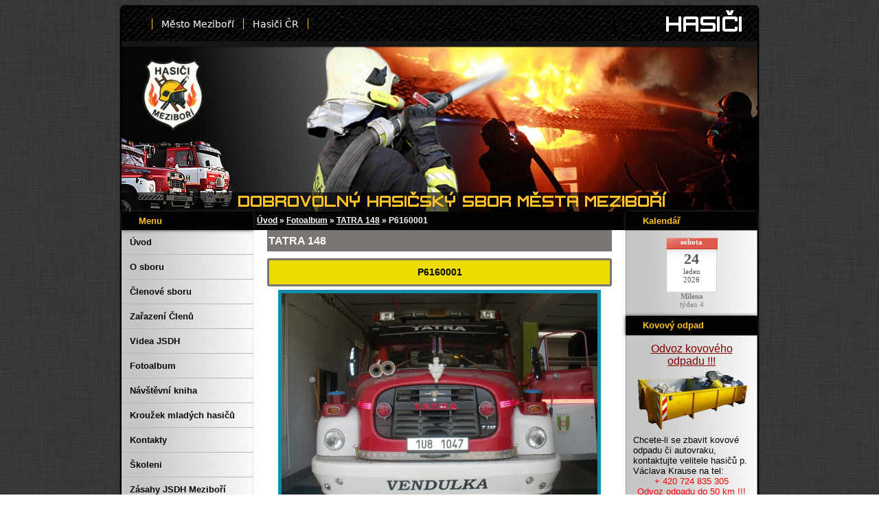

--- FILE ---
content_type: text/html; charset=UTF-8
request_url: https://www.hasicimezibori.cz/fotoalbum/tatra-148/p6160001.html
body_size: 5906
content:
<?xml version="1.0" encoding="utf-8"?>
<!DOCTYPE html PUBLIC "-//W3C//DTD XHTML 1.0 Transitional//EN" "http://www.w3.org/TR/xhtml1/DTD/xhtml1-transitional.dtd">
<html lang="cs" xml:lang="cs" xmlns="http://www.w3.org/1999/xhtml" >

      <head>

        <meta http-equiv="content-type" content="text/html; charset=utf-8" />
        <meta name="description" content="" />
        <meta name="keywords" content="" />
        <meta name="robots" content="all,follow" />
        <meta name="author" content="www.hasicimezibori.cz" />

        <meta name="viewport" content="width=device-width, initial-scale=1.0"/>
        
        <title>
            www.hasicimezibori.cz - Fotoalbum - TATRA 148 - P6160001
        </title>
        <link rel="stylesheet" href="https://s3a.estranky.cz/css/uig.css" type="text/css" />
               					<link rel="stylesheet" href="/style.1767597044.1.css" type="text/css" />
<link rel="stylesheet" href="//code.jquery.com/ui/1.12.1/themes/base/jquery-ui.css">
<script src="//code.jquery.com/jquery-1.12.4.js"></script>
<script src="//code.jquery.com/ui/1.12.1/jquery-ui.js"></script>
<script type="text/javascript" src="https://s3c.estranky.cz/js/ui.js?nc=1" id="index_script" ></script>
			<script type="text/javascript">
				dataLayer = [{
					'subscription': 'true',
				}];
			</script>
			
<link rel="shortcut icon" type="image/x-icon" href="/file/93/favicon.ico" />
    </head>
    <body class="">
        <!-- Wrapping the whole page, may have fixed or fluid width -->
        <div id="whole-page">

            

            <!-- Because of the matter of accessibility (text browsers,
            voice readers) we include a link leading to the page content and
            navigation } you'll probably want to hide them using display: none
            in your stylesheet -->

            <a href="#articles" class="accessibility-links">Jdi na obsah</a>
            <a href="#navigation" class="accessibility-links">Jdi na menu</a>

            <!-- We'll fill the document using horizontal rules thus separating
            the logical chunks of the document apart -->
            <hr />

            

			<!-- block for skyscraper and rectangle  -->
            <div id="sticky-box">
                <div id="sky-scraper-block">
                    
                    
                </div>
            </div>
            <!-- block for skyscraper and rectangle  -->

            <!-- Wrapping the document's visible part -->
            <div id="document">
                <div id="in-document">
                    
                    <!-- Hamburger icon -->
                    <button type="button" class="menu-toggle" onclick="menuToggle()" id="menu-toggle">
                    	<span></span>
                    	<span></span>
                    	<span></span>
                       
                    </button>
                    
                    <!-- header -->
<div id="header1">


	<ul class="links">

		<li class="first"><a href="http://www.mezibori.cz/" title="Město Meziboří" onmouseover="this.style.color='Red'" onmouseout="this.style.color='white'" >Město Meziboří</a></li>
		<li><a href="https://www.hzscr.cz/" title="Hasiči ČR" onmouseover="this.style.color='Red'" onmouseout="this.style.color='white'">Hasiči ČR</a></li>
              

 
                 
<li>  &nbsp; </li>
		</ul>

		</div>


  <div id="header">
     <div class="inner_frame">
        <!-- This construction allows easy image replacement -->

      <a href="https://www.hasicimezibori.cz" title="Hasiči Meziboří" >  <h1 class="head-left">
  <a href="https://www.hasicimezibori.cz/" title="" ></a>
  <span title="">
  </span>
</h1></a>
      

  <div id="header-decoration" class="decoration">


<a href="https://www.hasicimezibori.cz" title="Hasiči Meziboří" ><img src="/img/picture/1610/znak_hasici_stranky1.png"alt="znak" style="width: 110px; height: 140px; border: 0px solid; margin-top: -5px; margin-left: 20px; float: left"></a>





        </div>
     </div>









  </div>
<!-- /header -->


                    <!-- Possible clearing elements (more through the document) -->
                    <div id="clear1" class="clear">
                        &nbsp;
                    </div>
                    <hr />

                    <!-- body of the page -->
                    <div id="body">
                        
                     

                        <div id="nav-column">

                            <div class="column">
                                <div class="inner-column inner_frame">
                                    
                                    
                                    
                                </div>
                            </div>

                            <!-- Such navigation allows both horizontal and vertical rendering -->
<div id="navigation">
    <div class="inner_frame">
        <h2>Menu
            <span id="nav-decoration" class="decoration"> </span>

        </h2>
        <nav>
            <menu class="menu-type-none">
                <li class="">
  <a href="/">Úvod</a>
     

</li>
<li class="">
  <a href="/clanky/o-sboru.html">O sboru</a>
     

</li>
<li class="">
  <a href="/clanky/clenove-sboru.html">Členové sboru</a>
     

</li>
<li class="">
  <a href="/clanky/zarazeni-clenu.html">Zařazení Členů</a>
     

</li>
<li class="">
  <a href="/clanky/videa-sdh.html">Videa JSDH</a>
     

</li>
<li class="">
  <a href="/fotoalbum/">Fotoalbum</a>
     

</li>
<li class="">
  <a href="/clanky/navsteni-kniha.html">Návštěvní kniha</a>
     

</li>
<li class="">
  <a href="/clanky/foto-z-krouzku.html">Kroužek mladých hasičů</a>
     

</li>
<li class="">
  <a href="/clanky/Kontakty.html">Kontakty</a>
     

</li>
<li class="">
  <a href="/clanky/skoleni.html">Školeni</a>
     

</li>
<li class="">
  <a href="/clanky/zasahy-jsdh-mezibori.html">Zásahy JSDH Meziboří</a>
     

</li>
<li class="">
  <a href="/clanky/technika.html">Technika</a>
     

</li>
<li class="">
  <a href="/clanky/pravidla-bezpecnosti.html">Pravidla Bezpečnosti</a>
     

</li>
<li class="">
  <a href="/clanky/prevence-ochrany.html">Prevence Ochrany</a>
     

</li>
<li class="">
  <a href="/clanky/psali-o-nas-v-tisku.html">Psali o nás v tisku</a>
     

</li>
<li class="">
  <a href="/clanky/pravni-okenko.html">Právní okénko</a>
     

</li>

                <li><a href="https://paleni.izscr.cz/">Formulář ohlašování pálení</a></li>
                <li><a href="/file/122/mezibori-pozarni-rad-2020.pdf">Požární řád města Meziboří</a></li>
            </menu>
        </nav>
        <div id="clear6" class="clear">
          &nbsp;
        </div>
    </div>
</div>

<!-- menu ending -->

                      
                            
                            
                          
                            <div id="clear2" class="clear">
                                &nbsp;
                            </div>
                            <hr />

                            <!-- Side column left/right -->
                            <div class="column">

                                <!-- Inner column -->
                                <div class="inner_frame inner-column">
                                        <!-- Photo album -->
  <div id="photo-album-nav" class="section">
    <h2>Fotoalbum
      <span id="photo-album-decoration" class="decoration">
      </span></h2>
    <div class="inner_frame">
      <ul>
<li class="">
<a href="https://hasicimezibori.rajce.idnes.cz/"> FotoArchiv</a>
</li>
        <li class="first last ">
  <a href="/fotoalbum/rok-2026/">
    Rok 2026</a></li>

      </ul>
    </div>
  </div>
<!-- /Photo album -->
<hr />


                                    
                                        <!-- Favorite links -->
  <div id="links" class="section">
    <h2>Oblíbené odkazy
        <span id="links-decoration" class="decoration">
        </span></h2>
    <div class="inner_frame">
      <ul>
<li class="first last ">
  <a href="https://www.hasicimezibori.cz/clanky/sponzoring.html" title="sponzoring">
  sponzoring</a></li>

</li>

<li class="first last ">  <a href="https://cs-cz.facebook.com/pages/HASI%C4%8CI-Mezibo%C5%99%C3%AD/117743468308338">
<img src="/img/picture/1260/fb.png"alt="Facebook"width="10%" height="auto">Facebook</a></li>


<li class="first last ">  <a href="https://www.youtube.com/channel/UCoiHOhsFiDoTJYI1nIZxmkA">
<img src="/img/picture/1262/you.png"alt="Youtube"width="10%" height="auto"> Youtube</a></li>

<li class="first last "><a href="https://hasicimezibori.rajce.idnes.cz/"><img src="/img/picture/1270/rajce1.png" alt="Rajče"width="10%" height="auto">
Rajče</a></li>
     </ul>
    </div>
  </div>
<!-- /Favorite links -->
<hr />

                                    <!-- Search -->
  <div id="search" class="section">
    <h2>Důležitá čísla
      <span id="search-decoration" class="decoration">
      </span></h2>
    <div class="inner_frame">

        
<table  border="0"  >

        <tr>
            <td>
            <img max-width="100%" height="auto" src="/img/picture/614/hzs.gif" alt="150_2.gif" border="0"  /></td>  
             <td> 150-Hasiči ČR</td></tr>
            
      
        <tr>
            <td>
            <img max-width="100%" height="auto" src="/img/picture/615/zzs1.gif" alt="155_1-mini.gif" border="0" /></td>
            <td>155-Záchranáři</td> </tr>
            
     
        <tr>
            <td>
            <img max-width="100%" height="auto" src="/img/picture/616/pcr.gif" alt="policie_cr.gif"  border="0"/></td>
           <td> 158-Policie ČR</td> </tr>
            

        <tr>
            <td>
            <img max-width="100%" height="auto" src="/img/picture/618/112.gif" alt="112 Pomoc" border="0" /></td> <td>Tísňová linka  </td>
          
        </tr>
   
</table>


      

    </div>
  </div>
<!-- /Search -->
<hr />
<!-- Search -->
  <div id="search" class="section">
    <h2><span id="search-decoration" class="decoration">Návštěvnost
      </span>
     </h2>
    <div class="inner_frame">
  <center>  <a href="https://www.toplist.cz/" target="_top"><img
src="https://toplist.cz/count.asp?id=1107676&logo=mc" border="0" alt="TOPlist" max-width="100%" height="auto"/></a></center>
     
    </div>
  </div>
<!-- /Search -->
<hr />

                                    
                                     
                                </div>
                                <!-- /Inner column -->

                                <div id="clear4" class="clear">
                                    &nbsp;
                                </div>

                            </div>
                            <!-- end of first column -->
                        </div>
<div id="nav-column-right">

                        <div class="column-right">
                            <div class="inner-column inner_frame">
                                
                                
  						
                           </div>
                        </div>
<!-- Own code -->
  <div class="section own-code-nav">
    <h2>Kalendář
      <span class="decoration own-code-nav">
      </span></h2>
    <div class="inner_frame">
      <center><a href="https://www.naplanuj-to.cz" id="kalendarNT">Kalendář</a>
<script src="https://www.naplanuj-to.cz/zdarma-na-web/kalendar/kalendar.js.php?key=83d5c1&nameday=1&week=1&color=red&text=gray" charset="utf-8"></script></center>

                                                                          
    </div>
  </div>
<!-- /Own code -->
<hr />
<!-- Own code -->
  <div class="section own-code-nav">
    <h2>Kovový odpad
      <span class="decoration own-code-nav">
      </span></h2>
    <div class="inner_frame">
      <p style="text-align: center"><font size="4"><span style="color: #ff6600"> <span style="color: #800000"><u><span style="font-size: medium"><span style="font-family: Arial">Odvoz kovového odpadu !!!</span></span> </u></span></span></font><font size="4"> </font></p>
<p><img src="/img/picture/957/odpady.gif" style="max-width: 100%; height: auto" alt="odpady.jpg" class="text-picture left-float" />Chcete-li se zbavit kovové odpadu či autovraku, kontaktujte velitele hasičů p. Václava Krause na tel:</p>
<p style="text-align: center"><span style="color: #ff0000"> + 420 724 835 305</span></p>
<p style="text-align: center"><span style="color: #ff0000"> Odvoz odpadu do 50 km !!!</span></p>                                                                          
    </div>
  </div>
<!-- /Own code -->
<hr />
<!-- Own code -->
  <div class="section own-code-nav">
    <h2>Naši sponzoři
      <span class="decoration own-code-nav">
      </span></h2>
    <div class="inner_frame">
      <p><a href="https://www.kr-ustecky.cz/" title="Ústecký kraj"><img height="60px" width="100%" src="/img/picture/1524/usti.jpg" alt="svck_.jpg" class="text-picture center-float" /></a> </p>
<div class="f10"> </div>

<p><a href="https://www.nadace-agrofert.cz/" title="Nadace Agrofert"><img height="60px" width="100%" src="/img/picture/1536/nadace-agrofert-logo.png" alt="svck_.jpg" class="text-picture center-float" /></a> </p>                                                                          
    </div>
  </div>
<!-- /Own code -->
<hr />
<!-- Own code -->
  <div class="section own-code-nav">
    <h2>Partneři
      <span class="decoration own-code-nav">
      </span></h2>
    <div class="inner_frame">
      <p><a href="https://www.pozary.cz/"><img height="auto" width="80%" src="/img/picture/878/pozary.cz_.jpg" alt="pozary.cz_.jpg" class="text-picture left-float" /></a> </p>
<div class="f10"> </div>
<p><a href="https://www.udalostiextra.cz/"><img height="autp" width="80%" src="/img/picture/1507/ue_logo_nove160x60px.png" alt="udalostiextra.cz" class="text-picture left-float" /></a> </p>                                                                          
    </div>
  </div>
<!-- /Own code -->
<hr />
<!-- Own code -->
  <div class="section own-code-nav">
    <h2>Počasi
      <span class="decoration own-code-nav">
      </span></h2>
    <div class="inner_frame">
      <div style="width: 63px; margin: auto; text-align: center;">
<script type="text/javascript" src="https://www.in-pocasi.cz/pocasi-na-web/pocasi-na-web.php?typ=modern&amp;layout=sloupec&amp;region=11&amp;barva-den=2086c0&amp;barva-teplota=125b8b&amp;dni=3">
</script>
<a href="https://www.in-pocasi.cz/predpoved-pocasi/cz/ustecky/usti-nad-labem-442/" title="In-počasí">Předpověď počasí</a>
</div><br />                                                                          
    </div>
  </div>
<!-- /Own code -->
<hr />


                    
                        
                        

                        <div id="clear2" class="clear">
                            &nbsp;
                        </div>
                        <hr />

                        <!-- Side column left/right -->
                        <div class="column">

                            <!-- Inner column -->
                            <div class="inner_frame inner-column">
                              
                      
                            </div>
                            <!-- /Inner column -->

                            <div id="clear4" class="clear">
                                &nbsp;
                            </div>

                        </div>
                        <!-- end of first column -->
                    </div>

                    <!-- main page content -->
                    <div id="content">
                      <!-- Breadcrumb navigation -->
<div id="breadcrumb-nav">
  <a href="/">Úvod</a> &raquo; <a href="/fotoalbum/">Fotoalbum</a> &raquo; <a href="/fotoalbum/tatra-148/">TATRA 148</a> &raquo; <span>P6160001</span>
</div>
<hr />

                      <script language="JavaScript" type="text/javascript">
  <!--
    index_setCookieData('index_curr_photo', 3016);
  //-->
</script>

<div id="slide">
  <h2>TATRA 148</h2>
  <div id="click">
    <h3 id="photo_curr_title">P6160001</h3>
    <div class="slide-img">
       
      <a href="/fotoalbum/tatra-148/p6160001.-.html" class="actual-photo" onclick="return index_photo_open(this,'_fullsize');" id="photo_curr_a"><img src="/img/mid/3016/p6160001.jpg" alt="" width="460" height="345"  id="photo_curr_img" /></a>   <!-- actual shown photo -->

      <a href="/fotoalbum/tatra-148/p6160002.html" class="next-photo"  id="photo_next_a" title="další fotka"><span>&raquo;</span></a>  <!-- next photo -->

      <br /> <!-- clear -->
    </div>
    <p id="photo_curr_comment">
      
    </p>
    
  </div>
  <!-- TODO: javascript -->
<script type="text/javascript">
  <!--
    var index_ss_type = "small";
    var index_ss_nexthref = "/fotoalbum/tatra-148/p6160002.html";
    var index_ss_firsthref = "/fotoalbum/tatra-148/p6160001.html";
    index_ss_init ();
  //-->
</script>

  <div class="slidenav">
    <div class="back" id="photo_prev_div">
       
    </div>
    <div class="forward" id="photo_next_div">
      <a href="/fotoalbum/tatra-148/p6160002.html" id="photo_ns_next_a">Další &rarr;</a>

    </div>
    <a href="/fotoalbum/tatra-148/">Zpět do složky</a>
    <br />
  </div>
  <div id="timenav">Automatické procházení:&nbsp;<a href="javascript: index_ss_start(3)">3</a>&nbsp;|&nbsp;<a href="javascript: index_ss_start(4)">4</a>&nbsp;|&nbsp;<a href="javascript: index_ss_start(5)">5</a>&nbsp;|&nbsp;<a href="javascript: index_ss_start(6)">6</a>&nbsp;|&nbsp;<a href="javascript: index_ss_start(7)">7</a>&nbsp;(čas ve vteřinách)</div>
<script type="text/javascript">
  <!--
    var index_ss_textpause = 'Automatické procházení:&nbsp;<a href="javascript: index_ss_pause()">pozastavit</a>';
    var index_ss_textcontinue = 'Automatické procházení:&nbsp;<a href="javascript: index_ss_continue()">pokračovat</a>';
    var index_ss_textalert = 'Je zobrazena poslední fotografie. Budete pokračovat od první.';
  //-->
</script>

  <script type="text/javascript">
    <!--
      index_photo_init ();
    //-->
  </script>
</div>
  
                    </div>

                    <!-- /main page content -->
                    
                    <div id="clear3" class="clear">
                        &nbsp;
                    </div>
                    <hr />

                    <div id="decoration1" class="decoration">
                    </div>
                    <div id="decoration2" class="decoration">
                    </div>
                    <!-- /Meant for additional graphics inside the body of the page -->
                </div>
                <!-- /body -->

                <div id="clear5" class="clear">
                    &nbsp;
                </div>
                
                <hr />

                                    <!-- Footer -->
                                <!-- Footer -->
               <div id="footer1">
	<ul class="links">
		<li class="first"><a href="https://www.hasicimezibori.cz/" title="HASIČI " onmouseover="this.style.color='Red'" onmouseout="this.style.color='white'" >HASIČI MEZIBOŘÍ 2026</a></li>
		<li> 
                    &nbsp;
                </li>
		
	</ul>
</div>
                <!-- /Footer -->




                <!-- /Footer -->


                    <div id="clear7" class="clear">
                        &nbsp;
                    </div>

                    <div id="decoration3" class="decoration">
                    </div>
                    <div id="decoration4" class="decoration">
                    </div>
                    <!-- /Meant for additional graphics inside the document -->

                </div>
            </div>

            <div id="decoration5" class="decoration">
            </div>
            <div id="decoration6" class="decoration">
            </div>
            <!-- /Meant for additional graphics inside the page -->

            
            <!-- block for board position-->
        </div>
        <!-- NO GEMIUS -->
    </body>
</html>

--- FILE ---
content_type: text/css
request_url: https://www.hasicimezibori.cz/style.1767597044.1.css
body_size: 13574
content:
* {
    /*margin: 0;*/
   /* padding: 0;*/
}

body {
   /* position:relative;*/
 /*   font: 80%/1.5 Tahoma, sans-serif;*/
 /*   text-align: center;*/
   /* color: black;*/
  /*  height:100%;	*/
background: url(/img/picture/776/preview11.jpg)   ;
text-align: center;
font-family: Tahoma,Arial,sans-serif;
font-size: .8em;
margin: 0px;
padding: 0px;


}

hr {
    display: none;
}
table, form {
    font-size: 100%;
}

a {
    color: #294C81;
}
a:hover {
    color: black;
}
a img {
    border: none;
}
#whole-page { 
    position:relative;max-width:930px;
/* 855px*/
top: 0px;
;background url:#643807;margin: 8px auto;text-align:left}
.accessibility-links{display:none}
#document {
max-width:930px ;
background:url(/img/picture/965/bkg2.png) repeat-y scroll 50% 50% transparent; 
 border-radius: 6px 6px 6px 6px;
box-shadow:  #000000 0px 0px 2px;
border:#000000 2px solid;

}



#document #in-document{
    border: 0;
    padding:0px;
    background:/*#fff*/

}

.accessibility-links {
    display:block;
    float:left;
    padding:5px 15px;
    font-size:11px;
    visibility:hidden;
}

.accessibility-links {
    color:#0f8cae;
}

.message {
    display:block;  
    background:transparent;
    color:#0f8cae;
    margin:0;
}
/* version 0.91 */
.message .inner_frame {
    padding: 5px;
}
#mess-ahead .inner_frame{
    padding: 5px 0px 5px 0px !important;
}




#mess-ahead {
    clear:both;
    width:auto;
    background:#e8f4f6 url(https://s3b.estranky.cz/img/d/1000000190/top-gradient-repeater.gif) repeat-y 50% 0%;

}

#mess-square {
    margin:0;
    width:auto;
    clear:both;
    background:#f9f9f9 url(https://s3b.estranky.cz/img/d/1000000190/bg-section.gif) no-repeat left top;
}

#mess-text {
    margin:10px 0 0 0;
    width:auto;
    clear:both;
}

.adv-title {
    display:block;
    width:auto;
    text-align:left;
    margin:0 15px;
    font-size:10px;
    color:#0f8cae;
}

.adv-text {
    width:auto;
    color:#0f8cae;
    margin:20px;
}
.hypertext {
    border: 1px solid #0F8CAE;
    margin: 10px 0 0 0;
    overflow: hidden;
    padding: 10px 5px;
}
#content .hypertext h2 {
  clear: none;
  padding: 0 10px 0 0;
}
.hypertext h2 a {
  font-size: 13px;
}
#content .hypertext h2 a:hover {
  color: black;
}
.hypertext+.hypertext {
  border-top: none;
  background: #FFF;
  margin-top: -1px;
}
.hypertext .mess-title {
  float: right;
  line-height: 17px;
}
*html .hypertext .mess-title {
  float: none;
}
.hypertext+.hypertext .mess-title {
  display: none;
}

/* version 0.91 */
#header {
   /*   position:absolute;*/
  /*  float:left;*/
    text-align:center;
    clear:both;
   /* width:100%;*/
   /* _width:760px;*/
    /*margin:0 auto;*/
    height: 170px;
 /*background:transparent url(https://s3b.estranky.cz/img/d/1000000190/bg-html.gif) repeat-x; */
}

#header .inner_frame {
  text-align:left;
    
    max-width:930px;
    height:240px;
    background:transparent url(/img/ulogo.956011.jpeg) no-repeat;
}

h1 {
    font-family: Trebouchet MS, Tahoma, Arial, sans-serif;
    font-size:28px;
    font-weight:500;
    position:absolute;
    margin:49px 30px 0;
    overflow:hidden;
    display:block;
    width:700px;
    height:40px;
    z-index:100;
}
h1 a {
    color: #e8f4f6;
    text-decoration:none;
}

h1 a:hover {
    cursor:hand;
    color:#fff;
}

.menu-type-standard li > ul.level_2 {
    display: block !important;
}

#navigation h2 {
  background:#030303;margin:0%;padding:0.6em 25px;font-size:100%;color:#FFC125 !important;line-height:100%;
 -moz-box-shadow:0px 0px 10px #333;
    -webkit-box-shadow:0px 0px 10px #333;
    box-shadow:0px 0px 5px #333;;	
}

#navigation {
    max-width: 192px;
    border:solid 0px #969696;background: url("/img/picture/853/menu4.png");
    margin:0;	
    padding:0;

}

menu {
    width: auto;
    margin:0;
    list-style-type: none;
     padding: 0;
}
menu li, #photo-album-nav li, #links li, #rss-nav li {
list-style:none;
border-bottom:solid 1px #B9B6B6;margin:0px;padding:0;
}
menu li {
    /*padding: 1px;*/
    word-break: break-word;
}
menu li.current{font-weight: bold;}
#photo-album-nav li { margin: 0px; }

menu li a, #photo-album-nav li a, #links li a, #rss-nav li a {
   display:block;text-decoration:none;padding:10px 0 10px 12px;color:#090909;overflow:hidden;
font-weight:bold;
font-family:Arial;
}
menu li > a {
    width: auto;
}
menu li a:hover, #photo-album-nav li a:hover, #links li a:hover, #rss-nav li a:hover {
    /*color:#0f8cae;*/
color:#05c1f0!important;background:black;
}

#breadcrumb-nav {
display:block;background: #030303;overflow:hidden;margin-top:0px;font-size:.9em;  padding:0px 0px 0px 5px;
color:#fff;
font-weight:bold;;	
}

#breadcrumb-nav a {
    color:#FFFFFF;	
}

#articles {
    _width:100%;
    overflow:hidden;
    padding: 5px 0 0;	
}

#archive {
    _width:100%;
    overflow:hidden;	
}

#archive .folder h3 { padding:0; margin:0; display:block; clear:both; height:3.1em; overflow:hidden; }

#archive .folder {
    width:49%;
    float:left;
}

.article {
    _width:100%;
    margin-bottom: 15px;
    overflow:hidden;
}

.under-article {
    font-size:11px;
    background:transparent;
    padding: 3px 5px 20px 0px;
    margin:10px 0;
    background:url(https://s3b.estranky.cz/img/d/1000000190/line-dotted.gif) repeat-x bottom;	
    color:#333;
}

.under-article a {
    color:#0f8cae;
}

#content {
 /*  max-width:546px;*/
overflow:hidden;line-height:216%;
/*float:right;*/
background: #ffffff;
}

#content h2 {
    font-size: 16px;
    font-family:Trebuchet MS, Tahoma, Arial, sans-serif;
    color:#fff;	
    font-weight:bold;	
    padding:2px 2px 2px 2px;
    margin:0;
    _width:100%;
    overflow:hidden;
    clear:both;
    background: #797570;
}

#content h3 {
  /*  font-size: 16px;*/
    /*font-weight:normal;*/
    /*color:#0f8cae;*/
  /*  padding:5px 0;*/
  /*  margin:0;*/
background:#EEDB00!important;font-weight:bold;padding :5px;font-size:1.1em;line-height:180%;border-radius:3px 3px 3px 3px !important;margin-bottom:5px !important;color:#090909 !important;
border: solid #797570;
}

#section_subsections {
    padding:10px 0px;
    background:url(https://s3b.estranky.cz/img/d/1000000190/line-dotted.gif) repeat-x bottom;
    _width:100%;
    overflow:hidden;  	
}

#section_subsections h3 {
    background:none;
    margin:0;
    color:#0f8cae;    
}

#section_subsections h3 a {
    color:#0f8cae;    
}

#section_subsections {
    color:#333;
    font-size:11px;
}

#section_subsections span {
    font-weight:bold;
}

#content h2 a {
    color:#0f8cae;	
}

.editor-area {
    _width:100%;
    overflow:hidden;
padding: 5px 20px ! important;
}

.editor-area p, .article p {
    /*font-size:11px;*/
   /* margin:0;*/
   /* padding:0 0 5px 0;*/
    /*color:#333;*/
}

.editor-area form {
    font-size:11px;
    margin:10px;
    padding:30px;
    color:#333;
}

.editor-area form p {
    font-size:11px;
    color:#333;
}

.editor-area form input { font-size:11px; font-family:Tahoma, Arial, sans-serif; }

.editor-area form center {
    background:transparent;
    margin:0;
    padding:0; 
}

.editor-area form center input {
    border:1px solid #0f8cae;
    color:#0f8cae; 
    font-family:Tahoma, Arial, sans-serif;
    font-size:11px;
    padding:2px 20px;
    margin:4px auto; 
    background:url(https://s3b.estranky.cz/img/d/1000000190/bg-button.gif) repeat-x top;
}	

.article ul, .article ol {
    list-style-position:inside;
    font-size:11px;
    margin:0;
    padding:0;
    color:#333;
}

.editor-area a, .article a {
    color:#333;
}

.editor-area a:hover, .article a:hover {
    color:#0f8cae;
}

.editor-area img, .article img {

}

.column {
    max-width: 192px;
    padding:0;
    margin:0;
    overflow: hidden;
    float: right;
    background:#f9f9f9;
}

.column h2, #nav-column div.section #nav-column-right h2 {
    background:#030303;margin:0px;padding:0.6em 25px;font-size:100%;color:#FFC125 !important;line-height:100%;
 -moz-box-shadow:0px 0px 10px #333;
    -webkit-box-shadow:0px 0px 10px #333;
    box-shadow:0px 0px 5px #333;

font-weight:bold;	
}

.column ul {
    list-style-type: none;
    margin:0;
    padding:0;
 
}
#nav-column {
    margin-right: 0px;
    float: left;
    max-width: 192px;
    /*position: relative;*/

}
#nav-column-right{max-width:192px;float:right;_margin-left:0px;
border:solid 0px #969696;background: url("/img/picture/853/menu4.png");

}
#last-fotogalerie {
    text-align: center;
}

.section {
 /*  margin:0;*/
/* background:#f9f9f9 url(https://s3b.estranky.cz/img/d/1000000190/bg-section.gif) no-repeat left top;*/
  width: 192px;
    border:solid 0px #969696;background: url("/img/picture/853/menu4.png");
    margin:0;	
    padding:0;

}
.section  h2  {background:#030303;margin:0%;padding:0.6em 25px;font-size:100%;color:#FFC125 !important;line-height:100%;
 -moz-box-shadow:0px 0px 10px #333;
    -webkit-box-shadow:0px 0px 10px #333;
    box-shadow:0px 0px 5px #333;	 }
.section a {
   /*font-size:12px;*/
    color:#333;
	
}

.section a:hover {
    /*color:#0f8cae;*/
color:#05c1f0!important;
 background:black;	
}

.section .inner_frame {
  /* padding:0 10px;*/

/*font-weight:bold;*/
font-family:Arial;
border-bottom: 1px solid #B9B6B6;
}
.wrap-wrapu {
    width: 120px;
    margin: 0 auto;
}
.wrap-of-photo {
    text-align:center;
    border: 5px solid #e8f4f6;
    background:#fff;
    padding: 10px;
    margin: 0 auto;
}

#calendar {
    text-align: center;
}
#calendar caption {
    display: none;
}
#calendar table {
    text-align: center;
    margin: 0 auto;
}

#calendar table th {
    color:#0f8cae;
    font-size:11px;
    padding: 1px 3px;
}

#calendar table td {
    color:#333;
    font-size:10px;
    padding: 1px 2px;
}

.day_active {
    background:#e8f3f5;
}

#calendar table a {
    font-size:10px;
    color:#0f8cae;
}

#footer {
    background: #fff;
    margin-top: 3px;
    padding:0;
    text-align: center;
    color:#333;
    font-size:11px;
}

#footer a {
    color:#0f8cae;
}

#footer .inner_frame {
    width:780px;
    overflow: hidden;
    background: #fff;
    margin:0 -15px;
    padding: 15px 0;
    text-align: center;
    background:#fff url(https://s3b.estranky.cz/img/d/1000000190/footer-gradient.jpg) no-repeat left top;
}
#footer .inner_frame p + p {margin-top: 5px;}
#footer .inner_frame p + p a {margin: 0 5px;}

.clear {
    clear: both;
    height: 0;
    line-height: 0;
    font-size: 0;
    width: 100%;
    visibility: hidden;
}

#clear5, #perex-cont-clear, #gallery-cont-clear, #g-section-cont-clear, #a-section-cont-clear, #article-cont-clear {
    display: block;

}
/* version 0.91 */

.pristupnost-links {
    display: none;
}

/* added */
.left {
    text-align: left;
}
.right {
    text-align: right;
}
.center {
    text-align: center;
}

.justify {
    text-align: justify;
}
* html #content {
    overflow: hidden;
}
#articles {
    overflow: hidden;
}
#content ul, #content ol {
    list-style-type: square;
    margin-left: 30px;
}
#content ol {
    list-style-type: decimal;
}
#content li {
    margin: 5px;
}
.vlevo-float {
    float: left;
}
.right-float {
    float: right;
}
img.vlevo-float {
    margin: 10px 10px 10px 0;
}
img.right-float {
    margin: 10px 0 10px 10px;
}
.under-article {
    clear: both;
}
form {
    clear: left;
}
#content form {
    text-align:center;
    font-size:11px;
    padding:0 0 15px 0;
    background:url(https://s3b.estranky.cz/img/d/1000000190/line-dotted.gif) repeat-x bottom;	
}

.submit {
    border:1px solid #0f8cae;
    color:#0f8cae; 
    font-family:Tahoma, Arial, sans-serif;
    font-size:11px;
    padding:2px 20px;
    margin:4px auto; 
    background:url(https://s3b.estranky.cz/img/d/1000000190/bg-button.gif) repeat-x top;	
    cursor:pointer;
}

#content form label {
    color:#000000;
}

form dt {
    width: 50px;
    margin-bottom: 5px;
    float: left;
    clear: left;
}
form dd {
    margin-bottom:5px;
}
button {
    clear: both;
}
fieldset {
    text-align:left;
    clear:both;
    padding:10px;
    border:5px solid #fff;
    background:#fff;
}

legend {
    width:100%;
    clear:both;
    float:left;
    font-size:12px;
    font-weight:bold;
    padding:0 0 5px 0;
    margin:0 0 10px 0;  
    background:url(https://s3b.estranky.cz/img/d/1000000190/line-dotted.gif) repeat-x bottom;
    color:#0f8cae; 
    display:none; 	
}

input#c_k_headline, input#c_k_email, textarea#txt { 
    border:1px solid #e8f4f6;
    width:60%;
    color:#0f8cae; 
    font-family:Tahoma, Arial, sans-serif;
    font-size:11px;
    padding:3px;
}

input#validation {
    float:left;
    border:1px solid #e8f4f6;
    color:#0f8cae; 
    font-family:Tahoma, Arial, sans-serif;
    font-size:11px;  
    margin:10px 10px 0 0;
    padding:3px;
}

center {
    /*margin: 0 0 15px 0;*/
  /* padding:20px 0 10px 0;*/
    	
}

#portrait h2 { display: none; }
#portrait .inner_frame { text-align: center; padding-top: 15px }
#portrait img {
    vertical-align:bottom;
    border:5px solid #cee5eb;  
}

#search, #mail-list {
    /*text-align: center;*/
}

#search fieldset, #mail-list fieldset {
 text-align:center;
}

#search #key , #mail-list-key{
    text-align:left;
    border:1px solid #e8f4f6;
    width:85%;
    _height:22px;
    color:#0f8cae; 
    font-family:Tahoma, Arial, sans-serif;
    font-size:11px;
    padding:3px;  
}

#search #sendsearch , #send-mail-list {
    border:1px solid #0f8cae;
    color:#0f8cae; 
    font-family:Tahoma, Arial, sans-serif;
    font-size:11px;
    padding:2px 20px;
    margin:4px auto; 
    background:url(https://s3b.estranky.cz/img/d/1000000190/bg-button.gif) repeat-x top;	
}

#search br {
    display:none;
}

#calendar .inner_frame {
    border:5px solid #e8f4f6;
    background:#fff;
    padding:5px 0;
    margin:10px;
}

#folders, #photosgalerie, #photos {
    _width:100%;
    overflow:hidden;
    padding: 5px 0px 0 0px;
    clear:both;
    width: 110%;
}

#folders p, #photosgalerie p, #photos p, #slide p {
    color:#333;
    font-size:11px;

}

#gallery {
    width:auto;
    _width:100%;
    margin:20px 20px 0;
    padding:10px 0 10px 0;
    border:5px solid #0f8cae;
    float:none;
    clear:both;
    overflow:hidden;
    background:#e8f4f6 url(https://s3b.estranky.cz/img/d/1000000190/bg-menu.gif) no-repeat top right;
}

#gallery h2 {
    margin:0 10px 10px 10px;
    padding:0;
    background:url(https://s3b.estranky.cz/img/d/1000000190/line-dotted.gif) repeat-x bottom;	   
}

#gallery h3 {
    margin:0;
    padding:0 10px 10px 10px;
    display:block;  
}

.folder {
   /* margin-bottom: 15px;*/
    /*padding-top: 10px;*/
    /*-height: 135px;*/
position:relative;
float:left;
border:1px solid #969696;
margin:10px;width:240px;
overflow:hidden;
text-align:left;

}

#gallery .folder h3 { padding:0; margin:0; display:block; clear:both; height:3.1em; overflow:hidden; }
.folder h3 a { color:#333; }
.folder a:hover { color:#0f8cae; }
.folder img {  }

.album {
    width:45%;
    float:left;
    margin:0 0 10px 10px;
    padding:0;
    background: transparent;
    border:0;
    color:#333;
}

.album div span {
    font-weight:bold;
    margin:0;
    padding:0;
}

.album h3 {
    padding:0;
    margin:0 0 20px 0;
}

.album h3 a {
    color:#0f8cae;
    font-size:13px;
    font-weight:bold;
    padding:0;
}

#click {
    padding:0 0 10px 0;
    background:url(https://s3b.estranky.cz/img/d/1000000190/line-dotted.gif) repeat-x bottom;
}

#slide { text-align:center; margin:0 20px; background:url(https://s3b.estranky.cz/img/d/1000000190/line-dotted.gif) repeat-x top; _width:100%; overflow:hidden; }
#slide p { text-align:left; }
#slide h2 { text-align:left; }
#slide h3 {
    text-align: center;
    margin: 10px 0;
}
.slide-img {
    text-align: center;
    margin-bottom: 10px;
}
.slide-img a img {
    border: 5px solid #0f8cae;
}
.slide-img a:hover img {
    border: 5px solid #dbecf0;
}

.slidebar {
    position:relative;
    margin:10px 0 20px 0;
    padding:4px;
    width:505px;
    height:110px;
    overflow: scroll;
    white-space: nowrap;
}

.slidebar a {
    padding:0;
    text-align:center;
    margin:0 5px 0 0;
    background:#f4f8f8;
}

.slidebar a img {
    vertical-align: middle;
    margin-top: expression(this.height == 75? "0px" : "10px" );	
}

.slidebar a img.navysku {
    border:16px solid #f4f8f8;
    border-top:5px solid #f4f8f8;
    border-bottom:5px solid #f4f8f8;
}

.slidebar a:hover img {
    border-color:#dbecf0;
}

.slidenav {
    font-size:11px;
    border: 1px solid #ddd;
    background: #f2f2f2;
    text-align: center;
    padding: 3px 5px;
    margin:0;
}
.slidenav br, #thumbnav br {
    line-height: 0;
    height: 0;
    clear: both;
    display:none;
}
.slidenav .back {
    float: left;
}
.slidenav .forward {
    float: right;
}

#timenav a, .slidenav a {
    color:#333;
}

#timenav a:hover, .slidenav a:hover {
    color:#0f8cae;
}

#timenav {
    font-size:11px;
}

.comment {
    _width:100%;
    border: 1px solid #797570;
    background: #f4f8f8;
    margin:5px 0;
    overflow:hidden;
}
.comment-headline {
    background: #f4f8f8;
    font-size:10px;
    color:#333;
    padding:0 10px 6px 10px;
    word-wrap:break-word;
}

.comment-headline h3 {
    background:url(https://s3b.estranky.cz/img/d/1000000190/line-dotted.gif) repeat-x bottom;	
}

.comment-headline span {
    font-weight:bold;
}

.comment-text P {
    margin:0;
    padding:10px;
}

.comment-headline b, .comment-headline i {
    font-style: normal;
    font-weight: normal;
}
#thumbnav, #timenav {
    border: 1px solid #dbecf0;
    background: #f4f8f8;
    margin: 10px 0;
    padding: 10px 1px;
    text-align: center;
    clear:both;
}

p {
    margin:0;

}
#perex {
/*border: 8px solid #fff;*/
    margin: 5px 0;
    padding: 1px;
    font-size:12px;

}
.article .preview img {
     margin-bottom: 5px;
}

/* advertisement */
.message {
    text-align: center;

}
.message img {
    border: none;
    display: block;
    margin: 0 auto;
}
#in-document {
    _position:relative;
    text-align: left;
}

/*************************************************************************************/
/*************************************************************************************/
/*************************************************************************************/

.list-of-pages{ text-align: center; position: relative; display: block; width: 100%;}
.list-of-pages .previous{ position: absolute; left: 0px; top: 0px;}
.list-of-pages .next{ position: absolute; right: 0px; top: 0px;}
.list-of-pages a{ color: #3F5057 !important; }
.list-of-pages .numbers{ display: block; margin: 0px auto; width: 320px;}

/**********preview**********/

#thumbnav, #photos, #preview-folder { 
    overflow: hidden;
}

#photos .photo-wrap, #preview-folder .box, #thumbnav .box, .folder .photo-wrap{
  /*  background: #E8F4F6;*/
  /* border:2px solid #B69F57;*/
   float: left;
    width: 80px;
 height: 90px;
/* margin: 2px 0px 2px 4px;*/
/*width: 92px;*/
/*height: 92px;*/


}

#thumbnav .box{
    margin: 1px;
}

#photos .photo-wrap div, #preview-folder .box div, #thumbnav .box div, .folder .photo-wrap div{
 /*   height: 90px;*/
  /*  width: 90px;*/
    text-align: center;
/*  _height: 92px;*/
/*    _width: 92px;*/
    display: table;
    /*=position: relative;*/
    overflow: hidden;

}

#thumbnav .box div a, #photos .photo-wrap div a, #preview-folder .box div a, .folder .photo-wrap div a{
 =margin: 2px 0px 0px 0px;
  height: 100%;
 =height: auto;
background-image: none;
 border: 0px solid #f7b1a5;
  =position: absolute;
  =top: 50%;
  =left: 50%;
 display: table-cell;
 vertical-align: middle;
border:2px solid #B69F57;
}

#thumbnav .box div a, #photos .photo-wrap div a, #preview-folder .box div a, .folder .photo-wrap div a{ 
    =border: none;
}

#thumbnav .box div a img, #photos .photo-wrap div a img, #preview-folder .box div a img, .folder .photo-wrap div a img{
    =position: relative; 
    =top: -50%;
    =left: -50%;
    border: 0px solid #FFF;
}

#thumbnav .wrap { display: block; padding: 8px 0px 8px 5px; _padding-left: 0px;}

/*********end of preview**********/

.level1{ margin-left: 1em; }
.level2{ margin-left: 2em; }
.level3{ margin-left: 3em; }
.level4{ margin-left: 4em; }
.level5{ margin-left: 5em; }
.level6{ margin-left: 6em; }
.level7{ margin-left: 7em; }
.level8{ margin-left: 8em; }
.level9{ margin-left: 9em; }

menu li.submenu-over { position: relative; z-index: 9999;}

menu li ul.submenu{ display: none; }
menu li.submenu-over ul.click, menu li.submenu-over ul.onmouse, menu li:hover ul.onmouse{ display: block; }
menu li ul.classic{ display: block; }
menu li.submenu-over ul.onmouse, menu li:hover ul.onmouse{
    position: absolute;
    top: 0px;
    left: 160px;
    background: #fff;
    width: 200px;
}
menu li.submenu-over ul.onmouse a, menu li:hover ul.onmouse a{
    text-align: left;
    padding: 5px;
    margin: 0px;
    white-space: no-wrap;
}
menu li.submenu-over ul.click{
    display: block;
}
.comment-answer p{
    text-align: right;
}
.comment-answer p a{
    line-height: 200%;
    padding: 0px 10px;
}
#mess-message:after{
    content: ".";
    clear: both;
    visibility: hidden;
    display: block;
    height: 0px;
    line-height: 0px;
    _zoom:1;
}
#stats .inner_frame {text-align: left; padding-left: 10px; }
#stats .inner_frame td, #stats .inner_frame th { padding: 2px; color: #3F5057; font-weight: normal; text-align: left;font-size:11px; }
#stats .inner_frame table:after { content: ".";line-height: 0px;height: 0px;clear: both;visibility: hidden;}

h1.head-left { text-align: left; }
h1.head-center { text-align: center; }
h1.head-right { text-align: right; }

#ajax-container_preview{ z-index: 999999; }

#body {padding-top: 70px; position: relative; _position: fixed; =zoom: 1;}

.accessibility-links {display: none;}

/*  Comments */
#block-comments form dd input{width: 190px;}
#block-comments form dd input#c_validation{float:left;margin-left: 50px;} 
#block-comments form dd div#c_validation_div{text-align:right;} 
#block-comments form dt#validation-dt{margin-left:52px;margin-top:30px;position:absolute;width:166px;}
#block-comments form div#c_validation_div img{border:0px;}
#block-comments textarea, #block-comments input#c_title{width: 440px;}
#block-comments input.submit{margin: 10px 50px; width: 80px;}

/********************************************************************************/
/********************************************************************************/
/********************************************************************************/

menu li.submenu-over { position: relative; z-index: 9999;}

menu li ul.submenu{ display: none; }
menu li.submenu-over ul.click, menu li.submenu-over ul.onmouse, menu li:hover ul.onmouse{ display: block; }
menu li ul.classic{ display: block; }
menu li.submenu-over ul.onmouse, menu li:hover ul.onmouse{
    position: absolute;
    top: 0px;
    left: 160px;
    background: #fff;
    width: 200px;
}
menu li.submenu-over ul.onmouse a, menu li:hover ul.onmouse a{
    text-align: left;
    padding: 5px;
    margin: 0px;
    white-space: no-wrap;
}
menu li.submenu-over ul.click{
    display: block;
}
.comment-answer p{
    text-align: right;
}
.comment-answer p a{
    line-height: 200%;
    padding: 0px 10px;
}

#sticky-box {
	position: relative;
	position: -webkit-sticky;
    position: sticky;
	top: 0;
	right: 0;
}
#sky-scraper-block{
    position: absolute;
    right: -300px;
    text-align: center;
    width: 300px;
    top: 0;
}

html > body #mess-skyscraper span.adv-title, html > body #mess-skyscraper div.inner_frame { margin: 0!important; }

#mess-skyscraper, #mess-rectangle {margin-bottom:10px;}

#shifter #shifter_wrap:after {content: "."; display: block; height: 0; clear:both; visibility:hidden; font-size:0;}
* html #shifter #shifter_wrap {zoom: 1;}
*:first-child+html #shifter #shifter_wrap {zoom: 1;}
#shifter {background: #fff; padding-top: 15px;}
#shifter #shifter_wrap #shifter_footer .span3 {background: #e8f4f6 url('https://s3b.estranky.cz/img/d/1000000190/bg-menu.gif') no-repeat top right; padding: 0px 5px 5px;}
#shifter #shifter_wrap #registration {padding: 0px;}
#shifter div#shifter_title h3 {margin: 5px 0; color: #0f8cae;}
#shifter .span3 .category a {color: #0f8cae;}
#shifter #shifter_wrap #shifter_footer .category a {text-decoration: underline;}
#shifter .span3 a {color: #333;}
#shifter .span3 a:hover {color: #0f8cae;}
#shifter .span3 .category a {font-size: 13px;}
#shifter #shifter_wrap #shifter_terms a {color: #CFCFCF;}
#shifter #shifter_wrap #shifter_terms a:hover {text-decoration: underline;}
#shifter #shifter_title h3#shifter_t_2 {margin-right: 290px;}
:root #shifter #shifter_title h3#shifter_t_2 {margin-right: 288px\9;}
* html #shifter #shifter_title h3#shifter_t_2 {margin-right: 144px;}
#shifter #shifter_wrap #shifter_footer .span3 h4 {line-height: 1.4em;}
#document {max-width:930px ;
background:url(/img/picture/965/bkg2.png) repeat-y scroll 50% 50% transparent; 
 border-radius: 6px 6px 6px 6px;
box-shadow:  #000000 0px 0px 2px;
border:#000000 2px solid;}

.folder-info {
    /*width: 400px;*/
    /*float: right;*/
border-bottom:0 !important;font-size:1em;margin-left:-105px !important;overflow:hidden;position:relative;z-index:30;margin-bottom:10px !important;
}

.folder .photo-wrap{
   /* margin:15px 0 2px 10px;*/
/*border:2px solid #b69f57; */
      

}

#thumbnav { height: 110px; }
#last-photo .inner_frame { text-align: center; }

#languages .inner_frame { text-align: center; padding: 0 0 20px 10px; overflow: hidden;}
#languages a{ margin: 3px; float: left;}




.folder:after {
    content: ".";
    clear: both;
    visibility: hidden;
    display: block;
    _zoom: 1;
}
#photos .photo-wrap {
    margin:6px 12px 6px ;
}

.own-code-nav .inner_frame, #contact-nav .inner_frame { padding:10px; border:1px solid rgb(150, 150, 150);
background: url(/img/picture/853/menu4.png);
 }

#rss-nav .inner_frame, #links .inner_frame {
    padding-left: 0px !important;padding-right: 0px !important;  }

#section_subsections {margin-bottom: 20px; }
textarea {font-family:Tahoma,sans-serif;padding: 1px;}
.folder-info div {font-size: 11px;}

#navigation, #nav-column {z-index: 1000;}
.folder {min-height: 1%;}
* html #photos .photo-wrap {margin-right: 9px;}

/* ----------- Facebook------------ */

/* ----------- Like ----------- */
.fb_edge_widget_with_comment{margin:5px 0px;}

/******************************************************************************/
/*----------------------------------------------------------Navigation bar style----------------------------------------------------------*/
@media screen,projection{
    #nav-cover form{clear: none !important;}
}

div#articles.order_account fieldset.right {padding-right: 5px;}
div#eshop div#articles.order_account table#basket_preview_form th {padding: 4px;}
div#eshop div#articles.order_account table#basket_preview_form td {padding: 0 3px;}
#eshop input {
  margin: 2px 0;
}
#content #eshop form.registration .submit {
  text-align: left;
}
#login .inner_frame form input {
  margin-bottom: 2px;
}
#eshop #orderdone tbody tr td, #eshop #confirm tbody tr td, #eshop #orderdone tbody tr th, #eshop #orderdone tbody tr td , #eshop #basket_preview_form li, #eshop #confirm table tbody tr th{
  border-bottom: 1px dotted #c6c6c6;
}
#eshop .validation dl {
  width: 250px;
}
#eshop .validation dt {
  margin-bottom: 0;
  width: 100px;
}
#eshop #product-comments .validation dt {
  width: 50px;
}
#eshop .settings fieldset, #eshop #basket_preview_form fieldset, #eshop .contact-info fieldset, #eshop #confirm fieldset {
  margin: 5px 0;
  padding: 0;
}
#eshop .settings, #eshop .registration, #eshop .contact-info, #eshop .gennewmail, #eshop #basket_preview_form, #eshop #confirm {
  padding: 0 10px;
}
#eshop table {
    border-collapse: collapse;
}
#eshop #basket_preview_form tbody tr td{
    border-top: 1px dotted #c6c6c6;
    padding: 2px 3px;
}
#eshop #basket_preview_form tbody tr td.price, #eshop #basket_preview_form tr.border_fix td{
    border: none;
}
#eshop #basket_preview_form li {
  background: #E8F4F6;
  margin: 0;
}
#eshop #basket_preview_form li div {
  background: #FFF;
  margin-left: 0;
  padding-left: 16px;
  *padding-left: 22px;
}
#eshop #orderdone {
  margin: 10px 0 50px 0;
}
#eshop .products .article .photo-wrap, #eshop #photo {
  background: #E8F4F6;
  border: 1px solid #0F8CAE;
}
#eshop .article img {
  border: none;
}
#content #eshop .products .article h3 {
  padding: 0;
}
#content #eshop .products .article .price {
  background: #E8F4F6;
  border-bottom: 1px solid #0F8CAE;
  margin-top: 3px;
}
#eshop #articles #product .editor-area {
  background: #E8F4F6;
  padding: 5px;
}
#eshop #steps li {
  text-align: center;
  width: 45px;
  color: #000;
  font-weight: bold;
  border: 1px solid #0F8CAE;
  background: #FFF;
}
#eshop #steps .active {
  color: #FFF;
  border: 1px solid #005C7E;
  background: #0F8CAE;
}
#eshop #product #photo-detail .photo-wrap {
  background: #E8F4F6;
  border: 1px solid #0F8CAE;
  float: left;
  margin-top: 1px;
}
#eshop .sphotos {
  clear: left;
}
#content #eshop form {
  text-align: left;
}
#content #eshop ul, #eshop #basket_preview_form h3 {
  margin: 0 20px 0 0;
}
#eshop .submit {
 margin: 10px 0 10px 0;
 color: #000;
}
#eshop .products .article .editor-area {
  text-align: justify;
}
#eshop .validation a{
  color: black;
}
#eshop .validation a:hover {
    color: #A8B01D;
}
#login input.submit {
  height: 21px;
  margin-right: 17px;
}
#eshop .registration fieldset, #eshop .gennewmail fieldset, #eshop #confirm fieldset, #eshop #basket_preview_form fieldset, #eshop .contact-info fieldset, #eshop #articles .settings fieldset, #eshop #block-comments fieldset {
  border: none;
}
#eshop .registration, #eshop .gennewmail, #eshop #confirm, #eshop #basket_preview_form, #eshop .contact-info, #eshop .settings, #eshop .login-info {
  background: #FFFFFF;
  border: 5px solid #E8F4F6;
}
#eshop #product #basket form {
  background: none;
}
#eshop #articles h2, #eshop .products h2 {
  background: url(https://s3b.estranky.cz/img/d/1000000190/line-dotted.gif) repeat-x left top;
  padding: 10px 0 5px 0;
}
#eshop #basket_preview_form fieldset p input.submit {
  margin-left: 0;
}
.settings tr td label, .contact-info tr td label, .login-info fieldset p label  {
  width: 75px; 
  display: block;
}
#billing_address #sameaddress + label, #account_info #individual + label, #account_info #firm + label {
  width: auto; 
  display: inline;
}
* html #billing_address label {
  width: auto; 
  display: inline;
}
#eshop #product .wrap h2 {
    line-height: 1.2em;
    margin-bottom: 15px;
}
#eshop #panel {
    width: 524px;
}
#steps {
  margin: 15px 0;
}
#eshop #basket form {
  padding-bottom: 0;
}
#eshop #block-comments fieldset {
  background: #FFF;
}
#eshop #block-comments form dd input#c_validation {
  margin-left: 0;
}
#eshop #block-comments input.submit {
  margin-left: 10px;
}
#eshop #product-comments fieldset.validation dd {
  float: right;
}
#eshop fieldset.validation {
  background: #fff;
}
#login input.submit {
  float: none;
  width: 110px;
}
#login label {
    float: none;
    width: auto;
    margin-top: 1px;
}
#eshop #product-comments #block-comments input.submit {
  width: 120px;
  margin-top: 10px;
  margin-left: 50px;
}
#eshop #product-comments fieldset.validation {
  width: 400px
}
#eshop #product-comments fieldset.validation dl {
  width: 290px
}
#ecategory li a {
  color: #333333;
  display: block;
  margin: 0 1px;
  padding: 6px 8px 8px;
  width: auto;
  background:url(https://s3b.estranky.cz/img/d/1000000190/line-dotted.gif) repeat-x bottom;
}
#ecategory li {
  font-size:11px;
  margin:0 0 0 10px;
  list-style: none;
}
#ecategory li.current a {
  font-weight: bold;
}
#ecategory li.current ul li a {
  font-weight: normal;
}
#ecategory .inner_frame {
    padding-left: 0 !important;
    padding-right: 10px !important;
}
#login form a {
  _padding-top: 3px;
    _line-height: 1.2em;
}
#eshop .products .article .editor-area {
    _line-height: 1.30em;
}
#eshop #product-info table tbody tr td {
  padding: 0px 3px 0px 1px;
  vertical-align: top;
  min-width: 80px;
}
#login .inner_frame, #logged .inner_frame, #nav-basket .inner_frame {
  padding: 0 20px;
}
#eshop fieldset {
  background: none;
  padding: 10px 0;
}
#eshop #product-comments .validation label {
  color: #000;
  float: left;
}
#product-comments .comment-text {
  padding-left: 10px;
}
#content #eshop h3 {
  padding: 10px 0 5px;
}
#eshop form label, #eshop form tr td {
  color: #000;
}
#eshop .settings tr td strong {
  color: #000;
}
#eshop .products .article .photo-wrap {
    width: 128px;
}
#basket form {
  clear: none;
}
#eshop #confirm .validation {
  margin-top: 10px;
}
#eshop #basket_preview_form td.title, #eshop #confirm td.title {
    width: 36%;
}
#eshop #basket_preview_form fieldset p input {
  float: left;
  margin: 0 5px 0 0;
}
#eshop #basket_preview_form fieldset p a {
  float: right;
  text-decoration: none;
  font-size: 11px;
  padding: 0px 5px;
  *padding: 1px 0 2px;
  margin: 0;
}
#eshop #articles .article, #eshop .products .article {
  margin: 15px 40px 0 0;
}
#eshop .article .photo-wrap {
  margin-top: 1px;
}
#eshop #perex {
  margin-top: 20px;
}
#eshop #basket_preview_form td.price {
  padding-bottom: 20px;
}
#ecategory li a:hover {
    color: #0F8CAE;
}
#eshop .submit {
  *padding: 2px 0;
}
.login-info p {
  margin: 0;
}
.login-info fieldset p label {
  float: left;
  padding: 3px 0;
}
#eshop .contact-info, #eshop .login-info {
  padding: 10px 5px;
}
#eshop .contact-info fieldset, #eshop .login-info fieldset {
  border: none;
  padding: 0;
}
#eshop .registration {
  border: none;
}
#eshop .login-info input.submit {
  margin-top: 10px;
}
.contact-info h4 {
  font-size: 12px;
}
#paging {
  clear: both;
  background: #EDF5F6;
  padding: 5px 0;
  border: 1px solid #0F8CAE;
  border-width: 1px 0;
  width: 471px;
}
#paging a, #paging span {
  display: inline-block;
  padding: 2px 0px;
  background: #E8F4F6;
  border: 1px solid #0F8CAE;
  margin: 0 2px;
  width: 20px;
  height: 18px;
  text-decoration: none;
}
#paging a {
  color: #0F8CAE;
  background: white;
}
#paging a:hover {
  text-decoration: none;
  color: black;
}
#paging a#next, #paging a#previous {
  background: none;
  border: none;
  padding: 1px 8px 0;
  margin: 0 13px;
  text-decoration: none;
  font-size: 13px;
}
#paging a#next:hover, #paging a#previous:hover {
  color: black;
}

#product-search input {vertical-align: middle;}
#product-search input#product-search-text {padding: 0 5px; height: 18px; width: 220px; border: 1px solid #CDCDCD;}
#product-search input.submit {padding: 0 20px; height: 20px;}
#product-search #product-search-form {padding: 0 0 5px 0; margin-bottom: 5px;}
#eshop #product-search .products ul {margin: 0 0 0 10px;}
* html #nav-column {overflow: hidden;}
* html #product-search input#product-search-text {height: 20px;}
#eshop #product-detail form {clear: none; background: none;}
#eshop #basket_preview_form td.title {width: 32%;}


/* Responsive */

.menu-toggle {
    position: absolute;
    margin-top: 5px;
    right: 10px;
    border: 0;
    outline: 0;
    padding: 0;
    padding-bottom: 6px;
    cursor: pointer;
    min-height: 35px;
    display: none;
    background: transparent;
    z-index: 99999;
}
.menu-toggle span {
    border-top: 5px #0e8cae solid;
    width: 30px;
    margin: 2px 0;
    display: block;
    transition: 0.3s all linear;
}
.menu-toggle.menu-active {
    margin-top: 3px;
}
.menu-toggle.menu-active span:nth-of-type(1) {
    opacity: 0;
}
.menu-toggle.menu-active span:nth-of-type(2) {
    transform: rotate(45deg);
}
.menu-toggle.menu-active span:nth-of-type(3) {
    transform: rotate(-45deg);
    margin-top: -7px;
}

@media only screen and (max-width: 1100px) {
	
	#document {
		/*width: 100%;*/
       /* position: relative;*/
	}
	#header {
		width: 100%;
	}
	#header .inner_frame {
		width: 100%;
		background-position: center;
		background-size: cover !important;
               background: url(/img/picture/1519/log.png);
	}
	#header .decoration {
	/*position:absolute;*/
    z-index:2;
    width:100%;
    margin:0 -15px 10px -15px;
    height:100%;
    background:transparent url(https://s3b.estranky.cz/img/d/1000000190/header-gradient.gif) #FFFFFF
	}
	h1{
	    margin: 0;
	    padding: 30px 10px;
	    box-sizing: border-box;
	    overflow: unset;
	    display: block;
	    width: 100%;
	    height: auto;
	}
	#content {
	   /* width: 58.71%;*/
    	box-sizing: border-box;
        position: relative;
	}
	#footer .inner_frame {
		width: 100%;
		background: #d2e7ec;
		margin: 0;
	}
	#nav-column, .column {
		/*width: 50%;*/
		position: absolute;
	}
	.section {
		/*background: #f9f9f9;*/
		width: 100%;
       /* float: left;*/
      /*  margin: 10px 2.5%;*/
        clear: none;
	}
	#navigation {
		background: #d7d7d7;
	    padding: 0;
	    margin: 0;
	  /* position: absolute;*/
	    /*top: 8px;*/
	    width: 100%;
	}
    menu li {
        text-align: center;
        font-size: 12px;
    }
    menu li a {
        padding: 10px 0;
    }
    #nav-column .column >.inner_frame {
    	/*display: flex;*/
        flex-wrap: wrap;
      /*  justify-content: flex-start;*/
          max-width:100%;
            display:none;
    }
    .folder {
        box-sizing: border-box;
        float: left;
        clear: none;
      /*  width: 100%;*/
        display: table;
        margin: 10px 2.5%;
    }
	.folder-info {
		width: auto;
		/*float: left;*/
		/*padding: 10px;*/
		box-sizing: border-box;
	}
    .menu-toggle {
        display: block;
    }
    #navigation nav {
        display: none;
    }
    #navigation.menu-active nav {
        display: block;
    }
    .level_2 {
        display: none !important;
    }
.editor-area {
    _width:100%;
    overflow:hidden;
padding: 5px 25px ! important;
}


div.wrapper{
	float:left; /* important */
	position:relative; /* important(so we can absolutely position the description div */ 
}

.editor-area img, .article img {

}

}

@media only screen and (max-width: 991px) {

    #whole-page {
        overflow: hidden;
max-width:100%;
    }
    html {
        overflow-x: hidden;
    }
    body {
        width: 100% !important;
    }
}
@media only screen and (max-width: 600px) { 

	.column .section, .folder {
		max-width: 50%;
	 margin: 5px 0;
	}
@media only screen and (max-width: 600px)
 { 
#nav-column-right{max-width:192%;float:right;_margin-left:0px;
border:solid 0px #969696;background: url("/img/picture/853/menu4.png");
display:none;
    }
 }
}
/***********fotozaplavy***************/
.entry-content {
/*float: left;*/
/*padding-right: 20px;*/
padding-left: 2px;
}
.vignette {
    position: relative;
    max-width: 100%;
    border: 1px solid rgb(204, 204, 204);
}


.vignette .dummy {
    padding-top: 57.15%;
}

.vignette .thumbnail-overlay {
    z-index: 1;
    position: absolute;
    top: 0px;
    left: 0px;
}


.vignette .image-container {
    overflow: hidden;
    position: absolute;
    left: 0px;
    right: 0px;
    top: 0px;
    bottom: 0px;
max-width:100%;

}

.vignette:hover .art {
color:#000000;

opacity: 0.8;
}

.entry-content img {
display: ;
text-align: center;
height: auto;
}


.vignette .thumbnail-overlay .category a {
background: #F15D22;
}


.vignette .thumbnail-overlay a {
display: inline-block;
font-weight: bold;
font-size: 16px;
color: white;
padding: 4px 16px;
-webkit-transition: 750ms background ease;
text-decoration: none;
}

::-webkit-scrollbar-thumb {
background: #CCC;
border: 1px solid #BFBFBF;
}


::-webkit-scrollbar-track {
background: #F9F9F9;
border-left: 1px solid #DDD;
}

::-webkit-scrollbar {
width: 10px;
height: 10px;
}
.vignette:after {
position: absolute;
content: '';
left: 0;
right: 0;
height: 12px;
bottom: 0;
border-radius: 50% / 20px;
//box-shadow: rgba(0, 0, 0, 0.25) 0 5px 10px;
clip: rect(12px, auto, 24px, 0);
}

.vignette .thumbnail-overlay  .category a:hover {
background: #2AB617;
}
.article-box {
display: block;
//position: absolute;
max-width: 100%;
padding: 5px;
bottom: 0;
left: 0;
font-size: 100%;
background-color: #CAEE39;
border: 1px solid #CAEE39;
z-index: 10;
//font-weight: bold;
//box-shadow: rgba(0, 0, 0, 0.25) 0 5px 10px;
color: #050505;
font-family: sans-serif;
font-style: normal;
font-weight: bold;
}

.article-list {
color: #961e1e;
}

.article-box  {
font-size: 100%;
}

/**************end fotozaplavy***************/
/********header1*******/

#header1 {
background: #161616  url(/img/picture/1086/header3.jpg) top left repeat-x;
height: 50px;
margin: 0px auto 0px;
padding: 4px 4px 4px 4px;
//border-radius: 6px 6px 0px 0px;
box-shadow: #000000 0px 0px 2px;
position: relative;
//width:930px;
}

#header1 ul {
margin-left: 0px;
}

ul, menu, dir {
display: block;

}

#header1 li {
float: left;
border-left: 1px solid #ffc125;
display: block;
padding: 0 4px 0;
margin: 0;
}

#header1 li a {
font-family: "ubuntu","bitstream vera sans","dejavu sans",verdana,sans-serif;
text-decoration: none;
color: white;
//height: 35px;
padding: 0px 9px 0 9px;
font-size: 14px;
display: block;
margin: 0 !important;
}



/**********end header1**********/

/************členove sboru*************/
.mboxcont1 { max-width: 100%;
height: 298px;
border-left: 1px solid #C4C4C4;
border-right: 1px solid #C4C4C4;
border-bottom: 1px solid #C4C4C4;
}

.mbox1 h1 { padding: 5px;
margin: 0px;
line height: 30px;
text-align: center;
color: #E0E0E0;
font-size: 18px;
height: 30px;
background: url("/img/picture/1171/head3.jpg") no-repeat;
max-width: 100%;
font-family: tahoma;
}
.mbox1 { float: left;
max-width: 100%;
padding-left: 10px;
margin:10px 0px 0px 0px;
}

h1{ display: block;
-webkit-margin-before: 0.83em;
-webkit-margin-after: 0.83em;
-webkit-margin-start: 0px;
-webkit-margin-end: 0px;
font-weight: bold;

}

.description{
	position:absolute; /* absolute position (so we can position it where we want)*/
	bottom:0px; /* position will be on bottom */
	left: 10px;
	width: 238px;
	/* styling bellow */
	background-color:black;
	font-family: 'tahoma';
	font-size:18px;
	color:white;
	opacity:0.9; /* transparency */
	filter:alpha(opacity=60); /* IE transparency */
	text-align:center;
}

p.description_content{
	padding:5px;
	margin:0px;
}

div.wrapper{
	float:left; /* important */
	position:relative; /* important(so we can absolutely position the description div */ 
}





/*********end clenovo sboru**********/

/***********icon social****************************/
div.social_button {
position: fixed;
top: 40px;
right: 0;
}


div.social_button img {
width: 51px;
height: 55px;
line-height: 1.5;
}


div.social_button a {
display: block;
width: 51px;
height: 60px

}

/*************end icon social*****************/

/*****************hasic*******************/
div.hasic {
position: fixed;
top: 60px;
right: 0;
z-index: 9;
position: absolute;

}

.hasic-img {
//width: 196px;
//height: 283px;
z-index: 9;
position: absolute;
//width: 150px;
z-index: 9;
position: absolute;
top: 203px;
left: 793px;
}

/**************************end hasic********************/



/***********formular pro soptiky***********/

.formular { width: 398px;
background:url("/img/picture/1073/tab.jpg") no-repeat;
//margin: 0px 0px 0px 20px;
//padding: 10px 10px 10px 0px;
border: 1px solid black;
height: 180px;
}

.formular p { margin: 0px 15px 0x 20px;
 padding: 5px; 
}
img.obrazek-vlevo,img.obrazek-vpravo { float: left;
	border: 1px solid black;
 padding: 5px;
 margin: 12px 15px;
}

.odstavec{ font-family: Verdana;
 font-size: 1.1em;
 line-height: 1.4em;
 text-align: left;
 color: black;
 margin:5px;
 padding:5px
 
}
.mbox3 h1 { padding: 5px;
margin: 0px;
line height: 30px;
text-align: center;
color: #FFFFFF;
font-size: 22px;
height: 30px;
background: url("/img/picture/1071/head1.jpg")no-repeat;
border:1px solid black;
}
.mbox3 { float: left;
width: 400px;
padding-left: 0px;

}
/**********end formular pro soptiky*************/


/**********technika***********/

.mboxcont2 { width: 220px;
height: 179px;
border-left: 1px solid #C4C4C4;
border-right:1px solid #C4C4C4;
border-bottom:1px solid #C4C4C4;
}

.mbox2 h1{ padding: 5px;
margin: 0px;
line height: 30px;
text-align: center;
color: #FFC125;
font-size: 16px;
height: 30px;
background: url("/img/picture/1039/head.jpg") no-repeat;
width: 342px;
font-family: sans;
}
.mbox2 { float: left;
width: 222px;
padding-left: 20px;
margin: 10px 0px 0px 0px;
}

h1{ display: block;
-webkit-margin-before: 0.83em;
-webkit-margin-after: 0.83em;
-webkit-margin-start: 0px;
-webkit-margin-end: 0px;
font-weight: bold;

}

.description2{
	position:absolute; /* absolute position (so we can position it where we want)*/
	bottom:0px; /* position will be on bottom */
	left:20px;
	width:222px;
	/* styling bellow */
	background-color: ;
	font-family: 'sans';
	font-size:15px;
	color: #030300;
	opacity:0.9; /* transparency */
	filter:alpha(opacity=60); /* IE transparency */
	text-align:center;
}

p.description_content2{
	padding:5px;
	margin:5px;
}

div.wrapper2{
	float:left; /* important */
	position:relative; /* important(so we can absolutely position the description div */ 
}

 .mboxcont2:hover  .art { 
color:#000000;

opacity: 0.8;
}
/*********end technika***********/

/************prevence ohrany***********/

.mbox h1 { padding: 0px;
margin: 0px;
line height: 30px;
text-align: center;
color: #0E1047;
font-size: 16px;
height: 32px;
background: #ECC33F;
width: 210px;
  box-shadow:1px 1px 3px 0px #000000;

}
.mbox { float: left;
width: 210px;
padding-left: 30px;
margin:10px 0px 0px 0px;
}
h1{ display: block;
-webkit-margin-before: 0.83em;
-webkit-margin-after: 0.83em;
-webkit-margin-start: 0px;
-webkit-margin-end: 0px;
font-weight: bold;
color: #FFD700;

}

.mboxcontpozar { width: 210x;
height: 150px;
border-left:0px solid #C4C4C4;
border-right: 0px solid #C4C4C4;
border-bottom: 0px solid #C4C4C4;
background: url("/img/picture/936/pozar.jpg") no-repeat;
clear:both;
 box-shadow:1px 1px 3px 0px #000000;
}
.mboxcontsireny { width: 210x;
height: 150px;
border-left:0px solid #C4C4C4;
border-right: 0px solid #C4C4C4;
border-bottom: 0px solid #C4C4C4;
background: url("/img/picture/937/sireny.jpg") no-repeat;
 box-shadow:1px 1px 3px 0px #000000;
}
.mboxconthlasic { width: 210x;
height: 150px;
border-left:0px solid #C4C4C4;
border-right: 0px solid #C4C4C4;
border-bottom: 0px solid #C4C4C4;
background: url("/img/picture/940/hlasic.jpg") no-repeat;

 box-shadow:1px 1px 3px 0px #000000;
}
.mboxcontnehoda { width: 210x;
height: 150px;
border-left:0px solid #C4C4C4;
border-right: 0px solid #C4C4C4;
border-bottom: 0px solid #C4C4C4;
background: url("/img/picture/943/nehoda.jpg") no-repeat;
 box-shadow:1px 1px 3px 0px #000000;
}
.mboxconthasicip { width: 210x;
height: 150px;
border-left:0px solid #C4C4C4;
border-right: 0px solid #C4C4C4;
border-bottom: 0px solid #C4C4C4;
background: url("/img/picture/939/hasici-pristroje.jpg") no-repeat;
 box-shadow:1px 1px 3px 0px #000000;
}

.mboxcontit { width: 210x;
height: 150px;
border-left:0px solid #C4C4C4;
border-right: 0px solid #C4C4C4;
border-bottom: 0px solid #C4C4C4;
background: url("/img/picture/941/it.jpg") no-repeat;
 box-shadow:1px 1px 3px 0px #000000;
}
.mboxcontnasili { width: 210x;
height: 150px;
border-left:0px solid #C4C4C4;
border-right: 0px solid #C4C4C4;
border-bottom: 0px solid #C4C4C4;
background: url("/img/picture/942/nasili.jpg") no-repeat;
 box-shadow:1px 1px 3px 0px #000000;
}
.mboxcontochrana { width: 210x;
height: 150px;
border-left:0px solid #C4C4C4;
border-right: 0px solid #C4C4C4;
border-bottom: 0px solid #C4C4C4;
background: url("/img/picture/944/ochrana.jpg") no-repeat;
 box-shadow:1px 1px 3px 0px #000000;
}
.f10 {
width: 100%;
line-height: 20px;
/*font-size: 20px;*/

}
/**********end prevence ochrany*********/


/**********footer1************/

#footer1 {
background: #ffc125 url(/img/picture/1095/footer.jpg) top left repeat-x;
height: 40px;
margin: 0px auto 0px;
padding: 4px 4px 4px 4px;
//border-radius: 0px 0px 6px 6px;
//box-shadow: #BBB 0px 0px 2px;
position: relative;
//width:930px;
}

#footer1 ul {
margin-left: 35%;
position: absolute;
}

ul, menu, dir {
display: block;

}

#footer1 li {
float: left;
border-left: 1px solid #ffc125;
display: block;
padding: 0 4px 0;
margin: 0;
}

#footer1 li a {
font-family: "ubuntu","bitstream vera sans","dejavu sans",verdana,sans-serif;
text-decoration: none;
color: white;
//height: 35px;
padding: 0px 9px 0 9px;
font-size: 14px;
display: block;
margin: 0 !important;
}

/***********end footer***************/



/**************modal************

#myImg {
    border-radius: 5px;
    cursor: pointer;
    transition: 0.3s;
}

#myImg:hover {opacity: 0.7;}

/* The Modal (background) */
.modal {
    display: none; /* Hidden by default */
    position: fixed; /* Stay in place */
    z-index: 1; /* Sit on top */
    padding-top: 100px; /* Location of the box */
    left: 0;
    top: 0;
    width: 100%; /* Full width */
    height: 100%; /* Full height */
    overflow: auto; /* Enable scroll if needed */
    background-color: rgb(0,0,0); /* Fallback color */
    background-color: rgba(0,0,0,0.9); /* Black w/ opacity */
}

/* Modal Content (image) */
.modal-content {
    margin: auto;
    display: block;
    width: 80%;
    max-width: 700px;
}

/* Caption of Modal Image */
#caption {
    margin: auto;
    display: block;
    width: 80%;
    max-width: 700px;
    text-align: center;
    color: #ccc;
    padding: 10px 0;
    height: 150px;
}

/* Add Animation */
.modal-content, #caption {    
    -webkit-animation-name: zoom;
    -webkit-animation-duration: 0.6s;
    animation-name: zoom;
    animation-duration: 0.6s;
}

@-webkit-keyframes zoom {
    from {-webkit-transform: scale(0)} 
    to {-webkit-transform: scale(1)}
}

@keyframes zoom {
    from {transform: scale(0.1)} 
    to {transform: scale(1)}
}

/* The Close Button */
.close {
    position: absolute;
    top: 15px;
    right: 35px;
    color: #f1f1f1;
    font-size: 40px;
    font-weight: bold;
    transition: 0.3s;
}

.close:hover,
.close:focus {
    color: #bbb;
    text-decoration: none;
    cursor: pointer;
}

/* 100% Image Width on Smaller Screens */
@media only screen and (max-width: 700px){
    .modal-content {
        max-width: 546px;
    }
}
**************end modal**********/

/*****************fireman*******************/
/*div.fireman {
//position: fixed;
//top: 60px;
//right: 0;
//z-index: 9;
//position: absolute;*/

}

/*.fireman-img {
//width: 196px;
//height: 283px;
z-index: 9;
//position: absolute;
//width: 150px;
//z-index: 9;
/*position: absolute;*/
//top: 27px;
//left: 600px;
}*/

/**************************fireman********************/



}










--- FILE ---
content_type: text/javascript; charset=utf-8
request_url: https://www.naplanuj-to.cz/zdarma-na-web/kalendar/kalendar.js.php?key=83d5c1&nameday=1&week=1&color=red&text=gray
body_size: 3664
content:
if (document.getElementById('__kalendar'))
	document.getElementById('__kalendar').innerHTML = 'Aktualizujte kod';
Date.prototype.getWeek=function(){var D=new Date(this.getFullYear(),0,1);var F=D.getDay()==0?7:D.getDay();var B=F-1;var I=new Date(this.getFullYear(),11,31);var A=0;if(F>4){A=-1}var H=(D.getTimezoneOffset()-this.getTimezoneOffset())*60*1000;var E=Math.ceil((((this-D+H)/86400000)+B)/7)+A;if(E==53&&(I.getDay()<4&&I.getDay()!=0)){return 1}if(E==0){var G=new Date(this.getFullYear()-1,11,31);return G.getWeek()}return E};var Kalendar={container:document.getElementById("kalendarNT"),difference:0,init:function(){var url=this.container.getAttribute('href',2);if (!url.match(/(https?:)?\/\/www\.naplanuj-to\.cz/)){alert("Objekt zobrazujici kalendar neodkazuje na web https://www.naplanuj-to.cz, jak vyzaduje licence.\n\nChcete-li mit plne funkcni kalendar na svem webu, musite na sve stranky vlozit kod, ktery vam byl vygenerovan. Je dovoleno menit pouze pozici a vzhled objektu tak, aby nebyla narusena funkce kalendare.\n\nVice na www.naplanuj-to.cz.");return false}this.container.style.lineHeight='15px';this.container.style.cursor='pointer';this.container.style.textDecoration='none';var C=new Date();var A=C.getTime();var B=1769214461000;this.difference=B-A;this.update()},update:function(){var I=new Date();var F=I.getTime()+this.difference;var B=new Date(F);var G=new Date(B.getFullYear(),B.getMonth(),B.getDate(),23,55,0);G=G.getTime()-B.getTime();if(B.getHours()==23&&B.getMinutes()>=50){G=G+300500}setTimeout("Kalendar.update()",G);var H=B.getDate();var E='<b style="display:block;color:#fff;padding:0 0 7px;border:0">'+this.Lng.weekdays[B.getDay()]+"</b>";var A=1?"<br>týden&nbsp;"+B.getWeek():"";var C=1?"<b>"+this.Lng.names[B.getMonth()][B.getDate()]+"</b>":"";var D=["<span style=\"width:100px;background:url('//www.naplanuj-to.cz/zdarma-na-web/kalendar/bg-red.png') no-repeat center top;display:inline-block;text-align:center;font:11px Verdana;border:0;color:#555\">",E,'<b style="display:block;font-size:22px;line-height:24px;margin:0;padding:0;border:0">',H,"</b>",this.Lng.months[B.getMonth()],"<br>",B.getFullYear(),'<br><img src="//www.naplanuj-to.cz/zdarma-na-web/kalendar/o.png" style="height:12px;border:0"><br><span style="color:gray">',C,A,"</span><br></span>"];this.container.innerHTML=D.join("")},Lng:{months:["leden","únor","březen","duben","květen","červen","červenec","srpen","září","říjen","listopad","prosinec"],weekdays:["neděle","pondělí","úterý","středa","čtvrtek","pátek","sobota"],names:{0:["","Nový rok","Karina/Vasil","Radmila/Radomil","Diana","Dalimil","Tři králové","Vilma","Čestmír","Vladan/Valtr","Břetislav","Bohdana","Pravoslav","Edita","Radovan","Alice","Ctirad/Den památky Jana Palacha","Drahoslav","Vladislav/Vladislava","Doubravka","Ilona/Sebastián","Běla","Slavomír/Slavomíra","Zdeněk","Milena","Miloš","Zora","Ingrid","Otýlie","Zdislava","Robin/Erna","Marika"],1:["","Hynek","Nela/Hromnice","Blažej","Jarmila","Dobromila","Vanda","Veronika/Verona","Milada","Apolena","Mojmír","Božena/Dezider","Slavěna/Slávka","Věnceslav/Věnceslava","Valentýn/Valentýna","Jiřina","Ljuba","Miloslava","Gizela","Patrik","Oldřich","Lenka/Eleonora","Petr","Svatopluk","Matěj/Matyáš","Liliana","Dorota","Alexandr","Lumír","Horymír"],2:["","Bedřich/Bedřiška","Anežka","Kamil","Stela","Kazimír","Miroslav","Tomáš","Gabriela/Zoltán","Františka","Viktorie","Anděla/Angelika","Řehoř","Růžena","Rút/Matylda","Ida","Elena/Herbert","Vlastimil/Vlastimila","Eduard","Josef/Josefa","Světlana/Světla","Radek","Leona/Lea","Ivona","Gabriel","Marián","Emanuel","Dita","Soňa/Den narození J. A. Komenského","Taťána","Arnošt/Ernest","Kvido"],3:["","Hugo","Erika","Richard","Ivana","Miroslava/Mirka","Vendula/Venuše","Heřman/Hermína","Ema","Dušan","Darja","Izabela","Julius","Aleš","Vincenc","Anastázie","Irena","Rudolf","Valérie","Rostislav/Rastislav","Marcela","Alexandra","Evženie","Vojtěch/Vojtěška","Jiří","Marek","Oto","Jaroslav","Vlastislav","Robert","Blahoslav"],4:["","Svátek práce","Zikmund","Alexej/Alex","Květoslav","Klaudie","Radoslav/Radoslava","Stanislav","Den osvobození od fašismu (1945)","Ctibor","Blažena","Svatava","Pankrác","Servác","Bonifác","Žofie/Sofie","Přemysl","Aneta","Nataša","Ivo","Zbyšek","Monika","Emil","Vladimír/Vladimíra","Jana/Vanesa","Viola","Filip","Valdemar","Vilém/Viliam","Maxmilián/Maxim","Ferdinand","Kamila"],5:["","Laura","Jarmil","Tamara/Kevin","Dalibor","Dobroslav/Dobroslava","Norbert","Iveta/Slavoj","Medard","Stanislava","Gita/Margita","Bruno","Antonie","Antonín","Roland/Herta","Vít","Zbyněk","Adolf","Milan/Milana","Leoš/Leo","Květa/Květuše","Alois/Aloisie","Pavla","Zdeňka","Jan","Ivan","Adriana/Adrian","Ladislav/Ladislava","Lubomír/Lubomíra","Petr a Pavel","Šárka"],6:["","Jaroslava","Patricie","Radomír/Radomíra","Prokop","Den slovanských věrozvěstů Cyrila a Metoděje","Den upálení mistra Jana Husa (1415)","Bohuslava","Nora","Drahoslava/Drahuše","Libuše/Amálie","Olga/Helga","Bořek","Markéta","Karolína","Jindřich","Luboš","Martina","Drahomíra/Drahomír","Čeněk","Ilja","Vítězslav/Vítězslava","Magdaléna/Magda","Libor/Larisa","Kristýna","Jakub","Anna/Anita","Věroslav","Viktor/Alina","Marta","Bořivoj","Ignác"],7:["","Oskar","Gustav","Miluše","Dominik/Dominika","Kristián","Oldřiška","Lada","Soběslav","Roman","Vavřinec","Zuzana","Klára","Alena","Alan","Hana","Jáchym","Petra","Helena/Jelena","Ludvík","Bernard","Johana","Bohuslav","Sandra","Bartoloměj","Radim","Luděk/Luďka","Otakar","Augustýn","Evelína","Vladěna","Pavlína"],8:["","Linda/Samuel","Adéla","Bronislav/Bronislava","Jindřiška/Rozálie","Boris","Boleslav","Regína","Mariana","Daniela","Irma","Denis/Denisa","Marie","Lubor","Radka","Jolana","Ludmila/Lidmila","Naděžda/Naďa","Kryštof","Zita","Oleg","Matouš","Darina","Berta","Jaromír/Jaromíra","Zlata/Zlatuše","Andrea","Jonáš","Václav/Václava, Den české státnosti","Michal/Michael","Jeroným"],9:["","Igor","Olívie/Oliver","Bohumil","František","Eliška","Hanuš","Justýna","Věra","Štefan/Sára","Marina","Andrej","Marcel","Renáta/Koloman","Agáta","Tereza/Terezie","Havel/Galina","Hedvika/Heda","Lukáš","Michaela/Michala","Vendelín","Brigita","Sabina","Teodor","Nina","Beáta","Erik","Šarlota/Zoe","Alfréd/Den vzniku samostatného československého státu (1918)","Silvie/Sylva","Tadeáš","Štěpánka"],10:["","Felix","Tobiáš/Památka zesnulých","Hubert","Karel/Karla","Miriam/Emerich","Liběna","Saskie/Andělín","Bohumír/Bohumíra","Bohdan","Evžen","Martin","Benedikt","Tibor","Sáva","Leopold","Otmar","Mahulena/Gertruda, Den boje za svobodu a demokracii (1989)","Romana","Alžběta","Nikola/Nikol/Nikolas","Albert","Cecílie","Klement","Emílie","Kateřina","Artur","Xenie/Oxana","René","Zina","Ondřej"],11:["","Iva","Blanka","Svatoslav/Svatoslava","Barbora/Barbara","Jitka","Mikuláš/Nikolas","Ambrož/Benjamín","Květoslava","Vratislav/Vratislava","Julie","Dana/Danuše","Simona","Lucie","Lýdie","Radana/Radan","Albína","Daniel","Miloslav","Ester","Dagmar/Dáša","Natálie","Šimon","Vlasta","Adam a Eva, Štědrý den","Boží hod vánoční, 1.svátek vánoční","Štěpán, 2.svátek vánoční","Žaneta/Melánie","Bohumila","Judita","David","Silvestr"]}}};Kalendar.init();